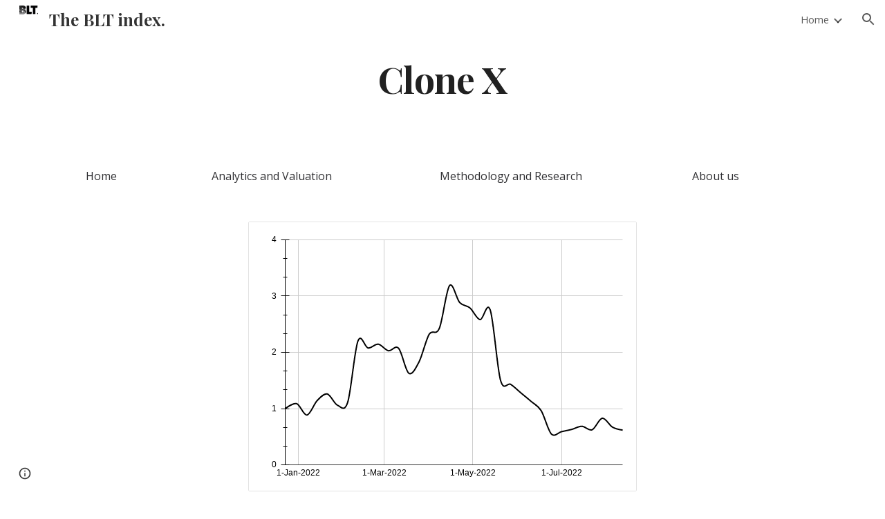

--- FILE ---
content_type: text/html; charset=utf-8
request_url: https://docs.google.com/spreadsheets/d/e/2CAIWO3eljUVdBXoWACf3nj5twukyTwmQSgOazFgfUfaJp_tRAGRfzRBNY5SkUptnyAtk-7CvR0WlLEDr8ow/gviz/chartiframe?autosize=true&oid=2062170104&resourcekey
body_size: 6050
content:
<html><head><meta name="referrer" content="strict-origin-when-cross-origin"><link href='/static/spreadsheets2/client/css/3762024996-v3-ritz_chart_css_ltr.css' type='text/css' rel='stylesheet' nonce="aAO55Hu66-0ghxUcHsD9_g"></head><body style="padding:0;margin:0"><div id="embed_chart" style='width:100%;height:100%;overflow:hidden;'></div><script nonce="3ip5y0L-JbP4bBgjMJ80YQ">var ritzspreadsheetconstants = {"localeName":"en_US","timeZoneConstants":{"GMT":{"names_ext":{"STD_GENERIC_LOCATION":"GMT+00:00","STD_LONG_NAME_GMT":"GMT+00:00"},"std_offset":0,"names":["GMT","Greenwich Mean Time"],"id":"GMT","transitions":[]},"America/New_York":{"names_ext":{"DST_GENERIC_LOCATION":"New York Time","DST_LONG_NAME_GMT":"GMT-04:00","STD_GENERIC_LOCATION":"New York Time","STD_LONG_NAME_GMT":"GMT-05:00"},"std_offset":-300,"names":["EST","Eastern Standard Time","EDT","Eastern Daylight Time"],"id":"America/New_York","transitions":[2767,60,7134,0,11503,60,16038,0,20407,60,24774,0,29143,60,33510,0,35191,60,42246,0,45103,60,50982,0,55351,60,59886,0,64087,60,68622,0,72991,60,77358,0,81727,60,86094,0,90463,60,94830,0,99199,60,103566,0,107935,60,112470,0,116671,60,121206,0,125575,60,129942,0,134311,60,138678,0,143047,60,147414,0,151279,60,156150,0,160015,60,165054,0,168751,60,173790,0,177487,60,182526,0,186391,60,191262,0,195127,60,199998,0,203863,60,208902,0,212599,60,217638,0,221335,60,226374,0,230239,60,235110,0,238975,60,243846,0,247711,60,252582,0,256447,60,261486,0,265183,60,270222,0,273919,60,278958,0,282823,60,287694,0,291559,60,296430,0,300295,60,305334,0,309031,60,314070,0,317767,60,322806,0,325999,60,331710,0,334735,60,340446,0,343471,60,349182,0,352375,60,358086,0,361111,60,366822,0,369847,60,375558,0,378583,60,384294,0,387319,60,393030,0,396055,60,401766,0,404959,60,410670,0,413695,60,419406,0,422431,60,428142,0,431167,60,436878,0,439903,60,445614,0,448807,60,454518,0,457543,60,463254,0,466279,60,471990,0,475015,60,480726,0,483751,60,489462,0,492487,60,498198,0,501391,60,507102,0,510127,60,515838,0,518863,60,524574,0,527599,60,533310,0,536335,60,542046,0,545239,60,550950,0,553975,60,559686,0,562711,60,568422,0,571447,60,577158,0,580183,60,585894,0,588919,60,594630,0]}},"numberFormatSymbols":{"DECIMAL_SEP":".","PERMILL":"‰","MINUS_SIGN":"-","PERCENT_PATTERN":"#,##0%","INFINITY":"∞","DEF_CURRENCY_CODE":"USD","PLUS_SIGN":"+","CURRENCY_PATTERN":"¤#,##0.00","DECIMAL_PATTERN":"#,##0.###","SCIENTIFIC_PATTERN":"#E0","PERCENT":"%","EXP_SYMBOL":"E","GROUP_SEP":",","NAN":"NaN","ZERO_DIGIT":"0"},"allowTerminalDateSeparator":true,"amPmEnglishAccepted":false,"currencyPrefix":true,"currencyTag":"\"$\"","datePostsAreSuffix":true,"dateTimeWithoutYearPattern":"M/d H:mm","dateWithoutYearPattern":"M/d","dayPost":"","decimalSeparator":".","defaultDatePattern":"M/d/yyyy","defaultDateTimePattern":"M/d/yyyy H:mm:ss","defaultTimePattern":"h:mm:ss am/pm","defaultUiLanguage":"en","exponentSeparator":"E","extraDateSeparator":"","firstDayOfWeek":0,"additionalFonts":[],"additionalFormats":[{"1":5,"2":"yyyy-MM-dd","3":1},{"1":5,"2":"MM-dd-yyyy","3":1},{"1":5,"2":"M/d/yy","3":1},{"1":5,"2":"MM-dd-yy","3":1},{"1":5,"2":"M/d","3":1},{"1":5,"2":"MM-dd","3":1},{"1":5,"2":"d-MMM","3":1},{"1":5,"2":"d-MMM-yyyy","3":1},{"1":5,"2":"MMMM d, yyyy","3":1},{"1":5,"2":"MMMM d","3":1},{"1":5,"2":"MMM-d","3":1},{"1":6,"2":"h:mm:ss am/pm","3":1},{"1":6,"2":"h:mm am/pm","3":1},{"1":6,"2":"H:mm:ss","3":1},{"1":6,"2":"H:mm","3":1},{"1":7,"2":"M/d H:mm","3":1}],"amPmStrings":["AM","PM"],"amString":"AM","monthsFull":["January","February","March","April","May","June","July","August","September","October","November","December"],"monthsShort":["Jan","Feb","Mar","Apr","May","Jun","Jul","Aug","Sep","Oct","Nov","Dec"],"pmString":"PM","timePrefix":"","timeSeparator":":","weekdaysFull":["Sunday","Monday","Tuesday","Wednesday","Thursday","Friday","Saturday"],"weekdaysShort":["Sun","Mon","Tue","Wed","Thu","Fri","Sat"],"groupingSeparator":",","hourPost":"","minimalDaysInFirstWeek":1,"minusSign":"-","minutePost":"","monthPost":"","negativeParens":true,"percent":"%","periodIsDateSeparator":false,"plusSign":"+","secondPost":"","shortDateFormatSuffix":"","yearPost":"","textInputCurrencySymbol":"$"};</script><script nonce="3ip5y0L-JbP4bBgjMJ80YQ">var chartData = { };chartData['chart'] = null;function initCharts() {chartData['chart'] = {'chartId': 'chart', 'elementId': 'embed_chart', 'chartJson': '\x7b\x22view\x22:\x7b\x22columns\x22:\x5b0,1\x5d\x7d,\x22dataTable\x22:\x7b\x22parsedNumHeaders\x22:1,\x22rows\x22:\x5b\x7b\x22c\x22:\x5b\x7b\x22v\x22:\x22Date(2021,11,23)\x22,\x22f\x22:\x2223-Dec-2021\x22\x7d,\x7b\x22v\x22:1,\x22f\x22:\x221\x22\x7d\x5d\x7d,\x7b\x22c\x22:\x5b\x7b\x22v\x22:\x22Date(2021,11,31)\x22,\x22f\x22:\x2231-Dec-2021\x22\x7d,\x7b\x22v\x22:1.08659434318542,\x22f\x22:\x221.086594343\x22\x7d\x5d\x7d,\x7b\x22c\x22:\x5b\x7b\x22v\x22:\x22Date(2022,0,7)\x22,\x22f\x22:\x2207-Jan-2022\x22\x7d,\x7b\x22v\x22:0.885052740573883,\x22f\x22:\x220.8850527406\x22\x7d\x5d\x7d,\x7b\x22c\x22:\x5b\x7b\x22v\x22:\x22Date(2022,0,14)\x22,\x22f\x22:\x2214-Jan-2022\x22\x7d,\x7b\x22v\x22:1.14236629009247,\x22f\x22:\x221.14236629\x22\x7d\x5d\x7d,\x7b\x22c\x22:\x5b\x7b\x22v\x22:\x22Date(2022,0,21)\x22,\x22f\x22:\x2221-Jan-2022\x22\x7d,\x7b\x22v\x22:1.259352684021,\x22f\x22:\x221.259352684\x22\x7d\x5d\x7d,\x7b\x22c\x22:\x5b\x7b\x22v\x22:\x22Date(2022,0,28)\x22,\x22f\x22:\x2228-Jan-2022\x22\x7d,\x7b\x22v\x22:1.05916881561279,\x22f\x22:\x221.059168816\x22\x7d\x5d\x7d,\x7b\x22c\x22:\x5b\x7b\x22v\x22:\x22Date(2022,1,4)\x22,\x22f\x22:\x2204-Feb-2022\x22\x7d,\x7b\x22v\x22:1.11353206634521,\x22f\x22:\x221.113532066\x22\x7d\x5d\x7d,\x7b\x22c\x22:\x5b\x7b\x22v\x22:\x22Date(2022,1,11)\x22,\x22f\x22:\x2211-Feb-2022\x22\x7d,\x7b\x22v\x22:2.19932723045349,\x22f\x22:\x222.19932723\x22\x7d\x5d\x7d,\x7b\x22c\x22:\x5b\x7b\x22v\x22:\x22Date(2022,1,18)\x22,\x22f\x22:\x2218-Feb-2022\x22\x7d,\x7b\x22v\x22:2.076993227005,\x22f\x22:\x222.076993227\x22\x7d\x5d\x7d,\x7b\x22c\x22:\x5b\x7b\x22v\x22:\x22Date(2022,1,25)\x22,\x22f\x22:\x2225-Feb-2022\x22\x7d,\x7b\x22v\x22:2.14523196220398,\x22f\x22:\x222.145231962\x22\x7d\x5d\x7d,\x7b\x22c\x22:\x5b\x7b\x22v\x22:\x22Date(2022,2,4)\x22,\x22f\x22:\x2204-Mar-2022\x22\x7d,\x7b\x22v\x22:2.02779245376587,\x22f\x22:\x222.027792454\x22\x7d\x5d\x7d,\x7b\x22c\x22:\x5b\x7b\x22v\x22:\x22Date(2022,2,11)\x22,\x22f\x22:\x2211-Mar-2022\x22\x7d,\x7b\x22v\x22:2.07164549827576,\x22f\x22:\x222.071645498\x22\x7d\x5d\x7d,\x7b\x22c\x22:\x5b\x7b\x22v\x22:\x22Date(2022,2,18)\x22,\x22f\x22:\x2218-Mar-2022\x22\x7d,\x7b\x22v\x22:1.62776243686676,\x22f\x22:\x221.627762437\x22\x7d\x5d\x7d,\x7b\x22c\x22:\x5b\x7b\x22v\x22:\x22Date(2022,2,25)\x22,\x22f\x22:\x2225-Mar-2022\x22\x7d,\x7b\x22v\x22:1.82864987850189,\x22f\x22:\x221.828649879\x22\x7d\x5d\x7d,\x7b\x22c\x22:\x5b\x7b\x22v\x22:\x22Date(2022,3,1)\x22,\x22f\x22:\x2201-Apr-2022\x22\x7d,\x7b\x22v\x22:2.32031655311584,\x22f\x22:\x222.320316553\x22\x7d\x5d\x7d,\x7b\x22c\x22:\x5b\x7b\x22v\x22:\x22Date(2022,3,8)\x22,\x22f\x22:\x2208-Apr-2022\x22\x7d,\x7b\x22v\x22:2.42707872390747,\x22f\x22:\x222.427078724\x22\x7d\x5d\x7d,\x7b\x22c\x22:\x5b\x7b\x22v\x22:\x22Date(2022,3,15)\x22,\x22f\x22:\x2215-Apr-2022\x22\x7d,\x7b\x22v\x22:3.18562340736389,\x22f\x22:\x223.185623407\x22\x7d\x5d\x7d,\x7b\x22c\x22:\x5b\x7b\x22v\x22:\x22Date(2022,3,22)\x22,\x22f\x22:\x2222-Apr-2022\x22\x7d,\x7b\x22v\x22:2.8843686580658,\x22f\x22:\x222.884368658\x22\x7d\x5d\x7d,\x7b\x22c\x22:\x5b\x7b\x22v\x22:\x22Date(2022,3,29)\x22,\x22f\x22:\x2229-Apr-2022\x22\x7d,\x7b\x22v\x22:2.79030609130859,\x22f\x22:\x222.790306091\x22\x7d\x5d\x7d,\x7b\x22c\x22:\x5b\x7b\x22v\x22:\x22Date(2022,4,6)\x22,\x22f\x22:\x2206-May-2022\x22\x7d,\x7b\x22v\x22:2.58094930648804,\x22f\x22:\x222.580949306\x22\x7d\x5d\x7d,\x7b\x22c\x22:\x5b\x7b\x22v\x22:\x22Date(2022,4,13)\x22,\x22f\x22:\x2213-May-2022\x22\x7d,\x7b\x22v\x22:2.75039434432983,\x22f\x22:\x222.750394344\x22\x7d\x5d\x7d,\x7b\x22c\x22:\x5b\x7b\x22v\x22:\x22Date(2022,4,20)\x22,\x22f\x22:\x2220-May-2022\x22\x7d,\x7b\x22v\x22:1.50820863246918,\x22f\x22:\x221.508208632\x22\x7d\x5d\x7d,\x7b\x22c\x22:\x5b\x7b\x22v\x22:\x22Date(2022,4,27)\x22,\x22f\x22:\x2227-May-2022\x22\x7d,\x7b\x22v\x22:1.43147003650665,\x22f\x22:\x221.431470037\x22\x7d\x5d\x7d,\x7b\x22c\x22:\x5b\x7b\x22v\x22:\x22Date(2022,5,3)\x22,\x22f\x22:\x2203-Jun-2022\x22\x7d,\x7b\x22v\x22:1.28010833263397,\x22f\x22:\x221.280108333\x22\x7d\x5d\x7d,\x7b\x22c\x22:\x5b\x7b\x22v\x22:\x22Date(2022,5,10)\x22,\x22f\x22:\x2210-Jun-2022\x22\x7d,\x7b\x22v\x22:1.12921345233917,\x22f\x22:\x221.129213452\x22\x7d\x5d\x7d,\x7b\x22c\x22:\x5b\x7b\x22v\x22:\x22Date(2022,5,17)\x22,\x22f\x22:\x2217-Jun-2022\x22\x7d,\x7b\x22v\x22:0.962531507015228,\x22f\x22:\x220.962531507\x22\x7d\x5d\x7d,\x7b\x22c\x22:\x5b\x7b\x22v\x22:\x22Date(2022,5,24)\x22,\x22f\x22:\x2224-Jun-2022\x22\x7d,\x7b\x22v\x22:0.548039019107819,\x22f\x22:\x220.5480390191\x22\x7d\x5d\x7d,\x7b\x22c\x22:\x5b\x7b\x22v\x22:\x22Date(2022,6,1)\x22,\x22f\x22:\x2201-Jul-2022\x22\x7d,\x7b\x22v\x22:0.59015965461731,\x22f\x22:\x220.5901596546\x22\x7d\x5d\x7d,\x7b\x22c\x22:\x5b\x7b\x22v\x22:\x22Date(2022,6,8)\x22,\x22f\x22:\x2208-Jul-2022\x22\x7d,\x7b\x22v\x22:0.630207538604736,\x22f\x22:\x220.6302075386\x22\x7d\x5d\x7d,\x7b\x22c\x22:\x5b\x7b\x22v\x22:\x22Date(2022,6,15)\x22,\x22f\x22:\x2215-Jul-2022\x22\x7d,\x7b\x22v\x22:0.685824334621429,\x22f\x22:\x220.6858243346\x22\x7d\x5d\x7d,\x7b\x22c\x22:\x5b\x7b\x22v\x22:\x22Date(2022,6,22)\x22,\x22f\x22:\x2222-Jul-2022\x22\x7d,\x7b\x22v\x22:0.623076319694519,\x22f\x22:\x220.6230763197\x22\x7d\x5d\x7d,\x7b\x22c\x22:\x5b\x7b\x22v\x22:\x22Date(2022,6,29)\x22,\x22f\x22:\x2229-Jul-2022\x22\x7d,\x7b\x22v\x22:0.828944563865662,\x22f\x22:\x220.8289445639\x22\x7d\x5d\x7d,\x7b\x22c\x22:\x5b\x7b\x22v\x22:\x22Date(2022,7,5)\x22,\x22f\x22:\x2205-Aug-2022\x22\x7d,\x7b\x22v\x22:0.670615196228027,\x22f\x22:\x220.6706151962\x22\x7d\x5d\x7d,\x7b\x22c\x22:\x5b\x7b\x22v\x22:\x22Date(2022,7,12)\x22,\x22f\x22:\x2212-Aug-2022\x22\x7d,\x7b\x22v\x22:0.617549955844879,\x22f\x22:\x220.6175499558\x22\x7d\x5d\x7d\x5d,\x22cols\x22:\x5b\x7b\x22pattern\x22:\x22d-mmm-yyyy\x22,\x22id\x22:\x22Col0\x22,\x22label\x22:\x22DATES\x22,\x22type\x22:\x22date\x22\x7d,\x7b\x22pattern\x22:\x22General\x22,\x22id\x22:\x22Col1\x22,\x22label\x22:\x22INDEX\x22,\x22type\x22:\x22number\x22\x7d\x5d\x7d,\x22chartType\x22:\x22LineChart\x22,\x22options\x22:\x7b\x22curveType\x22:\x22function\x22,\x22vAxes\x22:\x7b\x220\x22:\x7b\x22minorGridlines\x22:\x7b\x22color\x22:\x22none\x22,\x22count\x22:\x222\x22\x7d\x7d\x7d,\x22series\x22:\x7b\x220\x22:\x7b\x22colorSchemeIndex\x22:1\x7d\x7d,\x22useFirstColumnAsDomain\x22:true,\x22width\x22:600,\x22titleTextStyle\x22:\x7b\x22fontSize\x22:36,\x22bold\x22:true,\x22colorSchemeIndex\x22:1,\x22alignment\x22:\x22center\x22,\x22italic\x22:true\x7d,\x22height\x22:371\x7d\x7d', 'serializedChartProperties': '\x5bnull,\x5b\x2226092643\x22,\x221145655894\x22,\x22375262966\x22\x5d,0,-1,0,null,\x5b\x22\x7b\\\x22cols\\\x22:\x5b\x7b\\\x22id\\\x22:\\\x220\\\x22,\\\x22label\\\x22:\\\x22DATES\\\x22,\\\x22type\\\x22:\\\x22date\\\x22,\\\x22pattern\\\x22:\\\x22d-mmm-yyyy\\\x22\x7d,\x7b\\\x22id\\\x22:\\\x221\\\x22,\\\x22label\\\x22:\\\x22INDEX\\\x22,\\\x22type\\\x22:\\\x22number\\\x22\x7d\x5d,\\\x22rows\\\x22:\x5b\x7b\\\x22c\\\x22:\x5b\x7b\\\x22v\\\x22:\\\x22Date(2021,11,23)\\\x22,\\\x22f\\\x22:\\\x2223-Dec-2021\\\x22\x7d,\x7b\\\x22v\\\x22:1.0,\\\x22f\\\x22:\\\x221\\\x22\x7d\x5d\x7d,\x7b\\\x22c\\\x22:\x5b\x7b\\\x22v\\\x22:\\\x22Date(2021,11,31)\\\x22,\\\x22f\\\x22:\\\x2231-Dec-2021\\\x22\x7d,\x7b\\\x22v\\\x22:1.08659434318542,\\\x22f\\\x22:\\\x221.086594343\\\x22\x7d\x5d\x7d,\x7b\\\x22c\\\x22:\x5b\x7b\\\x22v\\\x22:\\\x22Date(2022,0,7)\\\x22,\\\x22f\\\x22:\\\x2207-Jan-2022\\\x22\x7d,\x7b\\\x22v\\\x22:0.885052740573883,\\\x22f\\\x22:\\\x220.8850527406\\\x22\x7d\x5d\x7d,\x7b\\\x22c\\\x22:\x5b\x7b\\\x22v\\\x22:\\\x22Date(2022,0,14)\\\x22,\\\x22f\\\x22:\\\x2214-Jan-2022\\\x22\x7d,\x7b\\\x22v\\\x22:1.14236629009247,\\\x22f\\\x22:\\\x221.14236629\\\x22\x7d\x5d\x7d,\x7b\\\x22c\\\x22:\x5b\x7b\\\x22v\\\x22:\\\x22Date(2022,0,21)\\\x22,\\\x22f\\\x22:\\\x2221-Jan-2022\\\x22\x7d,\x7b\\\x22v\\\x22:1.259352684021,\\\x22f\\\x22:\\\x221.259352684\\\x22\x7d\x5d\x7d,\x7b\\\x22c\\\x22:\x5b\x7b\\\x22v\\\x22:\\\x22Date(2022,0,28)\\\x22,\\\x22f\\\x22:\\\x2228-Jan-2022\\\x22\x7d,\x7b\\\x22v\\\x22:1.05916881561279,\\\x22f\\\x22:\\\x221.059168816\\\x22\x7d\x5d\x7d,\x7b\\\x22c\\\x22:\x5b\x7b\\\x22v\\\x22:\\\x22Date(2022,1,4)\\\x22,\\\x22f\\\x22:\\\x2204-Feb-2022\\\x22\x7d,\x7b\\\x22v\\\x22:1.11353206634521,\\\x22f\\\x22:\\\x221.113532066\\\x22\x7d\x5d\x7d,\x7b\\\x22c\\\x22:\x5b\x7b\\\x22v\\\x22:\\\x22Date(2022,1,11)\\\x22,\\\x22f\\\x22:\\\x2211-Feb-2022\\\x22\x7d,\x7b\\\x22v\\\x22:2.19932723045349,\\\x22f\\\x22:\\\x222.19932723\\\x22\x7d\x5d\x7d,\x7b\\\x22c\\\x22:\x5b\x7b\\\x22v\\\x22:\\\x22Date(2022,1,18)\\\x22,\\\x22f\\\x22:\\\x2218-Feb-2022\\\x22\x7d,\x7b\\\x22v\\\x22:2.076993227005,\\\x22f\\\x22:\\\x222.076993227\\\x22\x7d\x5d\x7d,\x7b\\\x22c\\\x22:\x5b\x7b\\\x22v\\\x22:\\\x22Date(2022,1,25)\\\x22,\\\x22f\\\x22:\\\x2225-Feb-2022\\\x22\x7d,\x7b\\\x22v\\\x22:2.14523196220398,\\\x22f\\\x22:\\\x222.145231962\\\x22\x7d\x5d\x7d,\x7b\\\x22c\\\x22:\x5b\x7b\\\x22v\\\x22:\\\x22Date(2022,2,4)\\\x22,\\\x22f\\\x22:\\\x2204-Mar-2022\\\x22\x7d,\x7b\\\x22v\\\x22:2.02779245376587,\\\x22f\\\x22:\\\x222.027792454\\\x22\x7d\x5d\x7d,\x7b\\\x22c\\\x22:\x5b\x7b\\\x22v\\\x22:\\\x22Date(2022,2,11)\\\x22,\\\x22f\\\x22:\\\x2211-Mar-2022\\\x22\x7d,\x7b\\\x22v\\\x22:2.07164549827576,\\\x22f\\\x22:\\\x222.071645498\\\x22\x7d\x5d\x7d,\x7b\\\x22c\\\x22:\x5b\x7b\\\x22v\\\x22:\\\x22Date(2022,2,18)\\\x22,\\\x22f\\\x22:\\\x2218-Mar-2022\\\x22\x7d,\x7b\\\x22v\\\x22:1.62776243686676,\\\x22f\\\x22:\\\x221.627762437\\\x22\x7d\x5d\x7d,\x7b\\\x22c\\\x22:\x5b\x7b\\\x22v\\\x22:\\\x22Date(2022,2,25)\\\x22,\\\x22f\\\x22:\\\x2225-Mar-2022\\\x22\x7d,\x7b\\\x22v\\\x22:1.82864987850189,\\\x22f\\\x22:\\\x221.828649879\\\x22\x7d\x5d\x7d,\x7b\\\x22c\\\x22:\x5b\x7b\\\x22v\\\x22:\\\x22Date(2022,3,1)\\\x22,\\\x22f\\\x22:\\\x2201-Apr-2022\\\x22\x7d,\x7b\\\x22v\\\x22:2.32031655311584,\\\x22f\\\x22:\\\x222.320316553\\\x22\x7d\x5d\x7d,\x7b\\\x22c\\\x22:\x5b\x7b\\\x22v\\\x22:\\\x22Date(2022,3,8)\\\x22,\\\x22f\\\x22:\\\x2208-Apr-2022\\\x22\x7d,\x7b\\\x22v\\\x22:2.42707872390747,\\\x22f\\\x22:\\\x222.427078724\\\x22\x7d\x5d\x7d,\x7b\\\x22c\\\x22:\x5b\x7b\\\x22v\\\x22:\\\x22Date(2022,3,15)\\\x22,\\\x22f\\\x22:\\\x2215-Apr-2022\\\x22\x7d,\x7b\\\x22v\\\x22:3.18562340736389,\\\x22f\\\x22:\\\x223.185623407\\\x22\x7d\x5d\x7d,\x7b\\\x22c\\\x22:\x5b\x7b\\\x22v\\\x22:\\\x22Date(2022,3,22)\\\x22,\\\x22f\\\x22:\\\x2222-Apr-2022\\\x22\x7d,\x7b\\\x22v\\\x22:2.8843686580658,\\\x22f\\\x22:\\\x222.884368658\\\x22\x7d\x5d\x7d,\x7b\\\x22c\\\x22:\x5b\x7b\\\x22v\\\x22:\\\x22Date(2022,3,29)\\\x22,\\\x22f\\\x22:\\\x2229-Apr-2022\\\x22\x7d,\x7b\\\x22v\\\x22:2.79030609130859,\\\x22f\\\x22:\\\x222.790306091\\\x22\x7d\x5d\x7d,\x7b\\\x22c\\\x22:\x5b\x7b\\\x22v\\\x22:\\\x22Date(2022,4,6)\\\x22,\\\x22f\\\x22:\\\x2206-May-2022\\\x22\x7d,\x7b\\\x22v\\\x22:2.58094930648804,\\\x22f\\\x22:\\\x222.580949306\\\x22\x7d\x5d\x7d,\x7b\\\x22c\\\x22:\x5b\x7b\\\x22v\\\x22:\\\x22Date(2022,4,13)\\\x22,\\\x22f\\\x22:\\\x2213-May-2022\\\x22\x7d,\x7b\\\x22v\\\x22:2.75039434432983,\\\x22f\\\x22:\\\x222.750394344\\\x22\x7d\x5d\x7d,\x7b\\\x22c\\\x22:\x5b\x7b\\\x22v\\\x22:\\\x22Date(2022,4,20)\\\x22,\\\x22f\\\x22:\\\x2220-May-2022\\\x22\x7d,\x7b\\\x22v\\\x22:1.50820863246918,\\\x22f\\\x22:\\\x221.508208632\\\x22\x7d\x5d\x7d,\x7b\\\x22c\\\x22:\x5b\x7b\\\x22v\\\x22:\\\x22Date(2022,4,27)\\\x22,\\\x22f\\\x22:\\\x2227-May-2022\\\x22\x7d,\x7b\\\x22v\\\x22:1.43147003650665,\\\x22f\\\x22:\\\x221.431470037\\\x22\x7d\x5d\x7d,\x7b\\\x22c\\\x22:\x5b\x7b\\\x22v\\\x22:\\\x22Date(2022,5,3)\\\x22,\\\x22f\\\x22:\\\x2203-Jun-2022\\\x22\x7d,\x7b\\\x22v\\\x22:1.28010833263397,\\\x22f\\\x22:\\\x221.280108333\\\x22\x7d\x5d\x7d,\x7b\\\x22c\\\x22:\x5b\x7b\\\x22v\\\x22:\\\x22Date(2022,5,10)\\\x22,\\\x22f\\\x22:\\\x2210-Jun-2022\\\x22\x7d,\x7b\\\x22v\\\x22:1.12921345233917,\\\x22f\\\x22:\\\x221.129213452\\\x22\x7d\x5d\x7d,\x7b\\\x22c\\\x22:\x5b\x7b\\\x22v\\\x22:\\\x22Date(2022,5,17)\\\x22,\\\x22f\\\x22:\\\x2217-Jun-2022\\\x22\x7d,\x7b\\\x22v\\\x22:0.962531507015228,\\\x22f\\\x22:\\\x220.962531507\\\x22\x7d\x5d\x7d,\x7b\\\x22c\\\x22:\x5b\x7b\\\x22v\\\x22:\\\x22Date(2022,5,24)\\\x22,\\\x22f\\\x22:\\\x2224-Jun-2022\\\x22\x7d,\x7b\\\x22v\\\x22:0.548039019107819,\\\x22f\\\x22:\\\x220.5480390191\\\x22\x7d\x5d\x7d,\x7b\\\x22c\\\x22:\x5b\x7b\\\x22v\\\x22:\\\x22Date(2022,6,1)\\\x22,\\\x22f\\\x22:\\\x2201-Jul-2022\\\x22\x7d,\x7b\\\x22v\\\x22:0.59015965461731,\\\x22f\\\x22:\\\x220.5901596546\\\x22\x7d\x5d\x7d,\x7b\\\x22c\\\x22:\x5b\x7b\\\x22v\\\x22:\\\x22Date(2022,6,8)\\\x22,\\\x22f\\\x22:\\\x2208-Jul-2022\\\x22\x7d,\x7b\\\x22v\\\x22:0.630207538604736,\\\x22f\\\x22:\\\x220.6302075386\\\x22\x7d\x5d\x7d,\x7b\\\x22c\\\x22:\x5b\x7b\\\x22v\\\x22:\\\x22Date(2022,6,15)\\\x22,\\\x22f\\\x22:\\\x2215-Jul-2022\\\x22\x7d,\x7b\\\x22v\\\x22:0.685824334621429,\\\x22f\\\x22:\\\x220.6858243346\\\x22\x7d\x5d\x7d,\x7b\\\x22c\\\x22:\x5b\x7b\\\x22v\\\x22:\\\x22Date(2022,6,22)\\\x22,\\\x22f\\\x22:\\\x2222-Jul-2022\\\x22\x7d,\x7b\\\x22v\\\x22:0.623076319694519,\\\x22f\\\x22:\\\x220.6230763197\\\x22\x7d\x5d\x7d,\x7b\\\x22c\\\x22:\x5b\x7b\\\x22v\\\x22:\\\x22Date(2022,6,29)\\\x22,\\\x22f\\\x22:\\\x2229-Jul-2022\\\x22\x7d,\x7b\\\x22v\\\x22:0.828944563865662,\\\x22f\\\x22:\\\x220.8289445639\\\x22\x7d\x5d\x7d,\x7b\\\x22c\\\x22:\x5b\x7b\\\x22v\\\x22:\\\x22Date(2022,7,5)\\\x22,\\\x22f\\\x22:\\\x2205-Aug-2022\\\x22\x7d,\x7b\\\x22v\\\x22:0.670615196228027,\\\x22f\\\x22:\\\x220.6706151962\\\x22\x7d\x5d\x7d,\x7b\\\x22c\\\x22:\x5b\x7b\\\x22v\\\x22:\\\x22Date(2022,7,12)\\\x22,\\\x22f\\\x22:\\\x2212-Aug-2022\\\x22\x7d,\x7b\\\x22v\\\x22:0.617549955844879,\\\x22f\\\x22:\\\x220.6175499558\\\x22\x7d\x5d\x7d\x5d,\\\x22parsedNumHeaders\\\x22:1\x7d\x22,\x220.6\x22\x5d,0,null,\x5bnull,null,10,\x5b\x5d,\x5b\x5bnull,\x5bnull,null,null,null,36,1,1,null,null,null,1,\x5bnull,1\x5d\x5d,null,\x5b\x5d\x5d,null,\x5b\x5d,null,null,null,null,null,null,\x5b\x5d,null,\x5b\x5b\x5d,\x5b\x5b3,\x5bnull,null,null,-16777216\x5d\x5d\x5d,\x5b\x5d\x5d\x5d,\x5b1\x5d,\x5b\x5b\x5bnull,\x5b\x5d,null,null,null,null,null,null,null,null,null,null,null,null,null,null,null,null,\x5b\x5d\x5d\x5d,\x5b\x5bnull,\x5b\x5d,null,\x5bnull,null,null,null,\x5b\x5d\x5d,\x5bnull,null,2,null,\x5b0\x5d\x5d,null,null,null,null,null,null,null,null,null,null,null,\x5b3,null,\x5bnull,null,null,null,null,\x5b\x5d\x5d\x5d,\x5b3,null,\x5bnull,null,null,null,null,\x5b\x5d\x5d\x5d,\x5b\x5d\x5d\x5d,null,1,null,null,\x5b\x5b0,\x5bnull,null,\x5bnull,null,null,null,null,\x5bnull,1\x5d\x5d,null,\x5bnull,null,\x5b\x5d,null,null,null,null,\x5b\x5d\x5d,null,null,\x5bnull,null,null,null,null,null,null,null,null,null,\x5b\x5d\x5d,null,null,null,null,null,null,null,null,null,null,null,null,\x5b\x5d,null,null,null,null,null,null,null,\x5b\x5bnull,null,null,null,null,\x5b\x5d\x5d,null,\x5b\x5d\x5d\x5d\x5d\x5d,\x5bnull,null,\x5b\x5d\x5d,\x5bnull,null,\x5b\x5d,null,null,null,null,\x5b\x5d\x5d\x5d,\x5bnull,null,\x5b\x5d,\x5b\x5d\x5d,null,null,null,null,\x5bnull,null,\x5bnull,null,null,null,null,\x5b\x5d\x5d\x5d,null,\x5bnull,null,null,\x5b\x5b\x5d,\x5b\x5d,\x5b\x5d\x5d,\x5b\x5d\x5d,null,\x5bnull,null,null,\x5bnull,null,null,\x5b\x5d,\x5b\x5d\x5d\x5d\x5d,null,null,null,null,\x5b\x5b\x5b1,0\x5d,\x5b2,0\x5d\x5d\x5d\x5d', 'fallbackUri': '\/spreadsheets\/d\/1Y8jaZ2fcB-f5tpVUK8knaiyhEooL-mp_kaO-ZoNpi9E\/embed\/oimg?newCharts\x3dfalse\x26oid\x3d2062170104', 'chart': null, 'interactionState': ritz_tviz_charts.ChartsExportApi.newInteractionState()}; drawRitzChart( chartData['chart'], 'en_US','\x7b\x22enableHighPrecisionTrendLines\x22:true,\x22enableOverflowLegendHover\x22:false,\x22enableChartWebFonts\x22:false\x7d', 600.0 , 371.0 ,'\x5b6,\x22Arial\x22,\x5b\x5b1,\x5b2,0\x5d\x5d,\x5b2,\x5b2,16777215\x5d\x5d,\x5b3,\x5b2,4359668\x5d\x5d,\x5b4,\x5b2,15352629\x5d\x5d,\x5b5,\x5b2,16497668\x5d\x5d,\x5b6,\x5b2,3450963\x5d\x5d,\x5b7,\x5b2,16739585\x5d\x5d,\x5b8,\x5b2,4636102\x5d\x5d,\x5b9,\x5b2,1136076\x5d\x5d\x5d\x5d', true );}function drawRitzChart( chartState, spreadsheetLocale, serializedChartFlags, width, height, serializedWorkbookTheme, enableStandaloneCharts) {if (enableStandaloneCharts) {drawChartComponent(chartState, spreadsheetLocale, serializedChartFlags, width, height, serializedWorkbookTheme); return;}var canvas = document.createElement('canvas'); var chartElement = document.getElementById(chartState.elementId); width = width == 0 ? window.innerWidth : width; height = height == 0 ? window.innerHeight : height; canvas.width = width; canvas.height = height; canvas.id = 'chart_' + chartState.chartId; chartState.chart = ritz_tviz_charts.ChartsExportApi.buildAndLayoutChartFromGvizWrapper( canvas.getContext('2d'), chartState.chartJson, width, height, spreadsheetLocale, serializedChartFlags); if (chartState.chart && ritz_tviz_charts.ChartsExportApi.renderChart( canvas.getContext('2d'), chartState.chart, chartState.interactionState)) {canvas.addEventListener('click', function(e) {handleMouseEvent(e, canvas, chartState, serializedChartFlags, spreadsheetLocale);}); canvas.addEventListener('mousemove', function(e) {handleMouseEvent(e, canvas, chartState, serializedChartFlags, spreadsheetLocale);}); canvas.addEventListener('mouseleave', function(e) {handleMouseEvent(e, canvas, chartState, serializedChartFlags, spreadsheetLocale);}); chartElement.appendChild(canvas);} else {var img = document.createElement('img'); img.setAttribute('src', chartState.fallbackUri); img.setAttribute('width', width); img.setAttribute('height', height); img.id = 'chart_' + chartState.chartId; chartElement.appendChild(img);}chartState.tooltipRenderer = new docs.charts.Tooltip(new docs.zoom.Zoom(), chartElement);}function drawChartComponent(chartState, spreadsheetLocale, serializedChartFlags, width, height, serializedWorkbookTheme) {var chartElement = document.getElementById(chartState.elementId); width = width == 0 ? window.innerWidth : width; height = height == 0 ? window.innerHeight : height; chartState.chartComponent = new waffle.charts.export.RitzExportChartComponent( spreadsheetLocale, serializedChartFlags, new docs.zoom.Zoom()); chartState.chartComponent.render(chartElement); chartState.chartComponent.setSizeFromPrimitives(width, height); chartState.chartComponent.updateFromModel( ritz_tviz_charts.ChartsExportApi.createChartFromChartProperties( chartState.serializedChartProperties, serializedWorkbookTheme));}function layoutChart(chartState, canvas) {ritz_tviz_charts.ChartsExportApi.layoutChart( canvas.getContext('2d'), chartState.chart, chartState.interactionState, canvas.width, canvas.height);}function renderChart(chartState, canvas) {ritz_tviz_charts.ChartsExportApi.renderChart( canvas.getContext('2d'), chartState.chart, chartState.interactionState);}function handleMouseEvent(e, canvas, chartState, serializedChartFlags, spreadsheetLocale) {var x = e.clientX - canvas.getBoundingClientRect().left; var y = e.clientY - canvas.getBoundingClientRect().top; var oldState = chartState.interactionState; chartState.interactionState = (e.type == 'click') ? ritz_tviz_charts.ChartsExportApi.onClick(chartState.chart, oldState, x, y) : ritz_tviz_charts.ChartsExportApi.onMouseMove(chartState.chart, oldState, x, y); if(ritz_tviz_charts.ChartsExportApi.isLayoutNeeded( chartState.chart, oldState, chartState.interactionState)) {layoutChart(chartState, canvas);}renderChart(chartState, canvas); if (chartState.tooltipRenderer) {if (e.type == 'mouseleave') {chartState.tooltipRenderer.hide();} else {ritz_tviz_charts.ChartsExportApi.refreshTooltip( chartState.chart, chartState.tooltipRenderer, chartState.interactionState, serializedChartFlags, spreadsheetLocale);}}}function adjustChartsAndDraw() {for (var key in chartData) {adjustChartAndDraw(chartData[key]);}}function adjustChartAndDraw(chartState) {if (chartState.chart) {var canvas = document.getElementById(chartState.elementId).getElementsByTagName('canvas')[0]; canvas.width = window.innerWidth; canvas.height = window.innerHeight; layoutChart(chartState, canvas); renderChart(chartState, canvas);} else if (chartState.chartComponent) {chartState.chartComponent.setSizeFromPrimitives(window.innerWidth, window.innerHeight); chartState.chartComponent.refreshChart();} else {var img = document.getElementById(chartState.elementId).getElementsByTagName('img')[0]; img.width = window.innerWidth; img.height = window.innerHeight;}}function onChartsExportApiLoad() {initCharts();if (window.addEventListener) {window.addEventListener( 'resize', function() {adjustChartsAndDraw();});}adjustChartsAndDraw();}window['__serializedchartmessages'] = {"p":{"MSG_NO_DATA_DISPLAY":0,"CALL_POINT_SERIES":1,"MSG_BOTTOM_HORIZONTAL_AXIS_TICK_MARKS":0,"CALL_COLUMN_MUST_BE_NUMERIC":1,"MSG_PIE_CHART":0,"CALL_POINT_SERIES_ITEM":2,"MSG_TREE_MAP_MULTIPLE_ROOTS":0,"MSG_HORIZONTAL_MAJOR_GRIDLINES":0,"CALL_CURVED_TREND_LINE":1,"CALL_PIE_SLICE":2,"CALL_ORG_CHART_EDGE":2,"MSG_TREE_MAP_CHART_CONTENT":0,"CALL_CANDLESTICK_SERIES_ITEM":2,"CALL_STEPPED_AREA_SERIES":1,"MSG_HISTOGRAM_INVALID_BUCKET_PERCENTILE":0,"CALL_LINEAR_TREND_LINE":1,"MSG_HISTOGRAM_INVALID_BUCKET_SIZE":0,"CALL_REQUIRES_MINIMUM_COLUMNS":2,"CALL_CHART_SUBTITLE":1,"MSG_SCORECARD_CHART_CONTENT":0,"CALL_ANNOTATION_SERIES_ITEM":2,"CALL_ANNOTATION_SERIES":1,"MSG_WATERFALL_CHART_NEGATIVE_UNLABELED":0,"CALL_TREE_MAP_MISSING_PARENT":1,"MSG_GAUGE_CHART_CONTENT":0,"CALL_GAUGE_SERIES_ITEM":1,"CALL_LINE_SERIES":1,"MSG_INTERNAL_CHART_ERROR":0,"MSG_TABLE_CHART_CONTENT":0,"MSG_VERTICAL_MAJOR_GRIDLINES":0,"MSG_ORG_CHART_CONTENT":0,"MSG_VERTICAL_TICK_LABELS":0,"MSG_PIE_CHART_CONTENT":0,"CALL_STEPPED_LINE_SERIES":1,"CALL_HISTOGRAM_COUNT_LABEL":1,"CALL_AREA_SERIES":1,"MSG_GEO_CHART_CONTENT":0,"MSG_LOADING_DISPLAY":0,"MSG_RIGHT_VERTICAL_AXIS_TICK_MARKS":0,"CALL_EMPHASIZED_PIE_SLICE":2,"CALL_BAR_SERIES_ITEM":2,"CALL_HORIZONTAL_AXIS_TITLE":1,"CALL_LEGEND_MORE_ENTRIES":1,"CALL_ORG_CHART_NODE":1,"MSG_WATERFALL_CHART_POSITIVE_UNLABELED":0,"CALL_ERROR_BARS":1,"CALL_LEGEND_ITEM":2,"MSG_LEFT_VERTICAL_AXIS_TICK_MARKS":0,"MSG_WATERFALL_CHART_TOTAL_UNLABELED":0,"CALL_WATERFALL_CHART_NEGATIVE_LABELED":1,"CALL_LEFT_VERTICAL_AXIS_TITLE":1,"CALL_COLUMN_MUST_BE_TEXT":1,"CALL_WATERFALL_CHART_POSITIVE_LABELED":1,"CALL_RIGHT_VERTICAL_AXIS_TITLE":1,"MSG_LEGEND":0,"MSG_GRID_CHART_CONTENT":0,"MSG_HISTOGRAM_COUNT":0,"CALL_TOTAL_DATA_LABEL_ITEM":1,"CALL_TREE_MAP_DUPLICATE_NODE":1,"CALL_ERROR_BAR_ITEM":2,"MSG_CHART_AREA":0,"CALL_CHART_TITLE":1,"CALL_PIE_SLICE_LABEL":1,"CALL_COLUMN_SERIES":1,"MSG_HORIZONTAL_TICK_LABELS":0,"CALL_BAR_SERIES":1,"MSG_LEGEND_MORE":0,"CALL_COLUMN_SERIES_ITEM":2,"CALL_CANDLESTICK_SERIES":1,"CALL_WATERFALL_CHART_TOTAL_LABELED":1},"m":{"MSG_NO_DATA_DISPLAY":"Add a series to start visualizing your data","CALL_POINT_SERIES":"Point series {0}","MSG_BOTTOM_HORIZONTAL_AXIS_TICK_MARKS":"Bottom horizontal axis tick marks","CALL_COLUMN_MUST_BE_NUMERIC":"Column {0} must be numeric.","MSG_PIE_CHART":"Pie chart","CALL_POINT_SERIES_ITEM":"Points series {0} item {1}","MSG_TREE_MAP_MULTIPLE_ROOTS":"Found two root nodes. Only one root node is allowed.","MSG_HORIZONTAL_MAJOR_GRIDLINES":"Horizontal major gridlines","CALL_CURVED_TREND_LINE":"Curved trendline for series {0}","CALL_PIE_SLICE":"Pie slice {0}, {1} percent.","CALL_ORG_CHART_EDGE":"Edge from parent {0} to child {1}.","MSG_TREE_MAP_CHART_CONTENT":"Treemap chart content","CALL_CANDLESTICK_SERIES_ITEM":"Candlestick series {0} item {1}","CALL_STEPPED_AREA_SERIES":"Stepped area series {0}","MSG_HISTOGRAM_INVALID_BUCKET_PERCENTILE":"Bucket percentile is invalid. It must be between zero and one hundred percent.","CALL_LINEAR_TREND_LINE":"Linear trendline for series {0}","MSG_HISTOGRAM_INVALID_BUCKET_SIZE":"Bucket size is invalid. It must be greater than zero.","CALL_REQUIRES_MINIMUM_COLUMNS":"Requires at least {0} column(s) but only {1} provided.","CALL_CHART_SUBTITLE":"Subtitle: {0}","MSG_SCORECARD_CHART_CONTENT":"Scorecard chart content","CALL_ANNOTATION_SERIES_ITEM":"Annotation for series {0} item {1}","CALL_ANNOTATION_SERIES":"Annotations for series {0}","MSG_WATERFALL_CHART_NEGATIVE_UNLABELED":"Negative","CALL_TREE_MAP_MISSING_PARENT":"Couldn\u0027t find parent row with label: {0}","MSG_GAUGE_CHART_CONTENT":"Gauge chart content","CALL_GAUGE_SERIES_ITEM":"Gauge series item {0}","CALL_LINE_SERIES":"Line series {0}","MSG_INTERNAL_CHART_ERROR":"An internal error has occurred while rendering the chart.","MSG_TABLE_CHART_CONTENT":"Table chart content","MSG_VERTICAL_MAJOR_GRIDLINES":"Vertical major gridlines","MSG_ORG_CHART_CONTENT":"Org chart content","MSG_VERTICAL_TICK_LABELS":"Vertical tick labels","MSG_PIE_CHART_CONTENT":"Pie chart content","CALL_STEPPED_LINE_SERIES":"Stepped line series {0}","CALL_HISTOGRAM_COUNT_LABEL":"{0} (count)","CALL_AREA_SERIES":"Area series {0}","MSG_GEO_CHART_CONTENT":"Geo chart content","MSG_LOADING_DISPLAY":"Loading…","MSG_RIGHT_VERTICAL_AXIS_TICK_MARKS":"Right vertical axis tick marks","CALL_EMPHASIZED_PIE_SLICE":"Emphasized pie slice {0}, {1} percent.","CALL_BAR_SERIES_ITEM":"Bar series {0} item {1}","CALL_HORIZONTAL_AXIS_TITLE":"Horizontal axis title: {0}","CALL_LEGEND_MORE_ENTRIES":"{0} more","CALL_ORG_CHART_NODE":"Node {0}","MSG_WATERFALL_CHART_POSITIVE_UNLABELED":"Positive","CALL_ERROR_BARS":"Error bars for series {0}","CALL_LEGEND_ITEM":"Legend entry {0}: {1}","MSG_LEFT_VERTICAL_AXIS_TICK_MARKS":"Left vertical axis tick marks","MSG_WATERFALL_CHART_TOTAL_UNLABELED":"Subtotal","CALL_WATERFALL_CHART_NEGATIVE_LABELED":"Negative ({0})","CALL_LEFT_VERTICAL_AXIS_TITLE":"Left vertical axis title: {0}","CALL_COLUMN_MUST_BE_TEXT":"Column {0} must be text.","CALL_WATERFALL_CHART_POSITIVE_LABELED":"Positive ({0})","CALL_RIGHT_VERTICAL_AXIS_TITLE":"Right vertical axis title: {0}","MSG_LEGEND":"Legend","MSG_GRID_CHART_CONTENT":"Grid chart content","MSG_HISTOGRAM_COUNT":"(count)","CALL_TOTAL_DATA_LABEL_ITEM":"Total data label item {0}.","CALL_TREE_MAP_DUPLICATE_NODE":"Found two entries with the same label: {0}","CALL_ERROR_BAR_ITEM":"Error bar for series {0} item {1}","MSG_CHART_AREA":"Chart area","CALL_CHART_TITLE":"Title: {0}","CALL_PIE_SLICE_LABEL":"Label for pie slice {0}","CALL_COLUMN_SERIES":"Column series {0}","MSG_HORIZONTAL_TICK_LABELS":"Horizontal tick labels","CALL_BAR_SERIES":"Bar series {0}","MSG_LEGEND_MORE":"Legend more","CALL_COLUMN_SERIES_ITEM":"Column series {0} item {1}","CALL_CANDLESTICK_SERIES":"Candlestick series {0}","CALL_WATERFALL_CHART_TOTAL_LABELED":"Subtotal ({0})"}};</script><script nonce="3ip5y0L-JbP4bBgjMJ80YQ">var CHARTS_EXPORT_URI = [];CHARTS_EXPORT_URI.push('\/static\/spreadsheets2\/client\/js\/1736068783-ChartsExportJ2cl_j2cl_core.js');
        if (window.addEventListener) {
          window.addEventListener('load',
            function() {
              window.tvizScriptLoader.load();
            }
          );
        }
        </script><script src='/static/spreadsheets2/client/js/3755735930-ChartsCombinedJ2clBootstrap_bootstrap_core.js' nonce="3ip5y0L-JbP4bBgjMJ80YQ"></script></body></html>